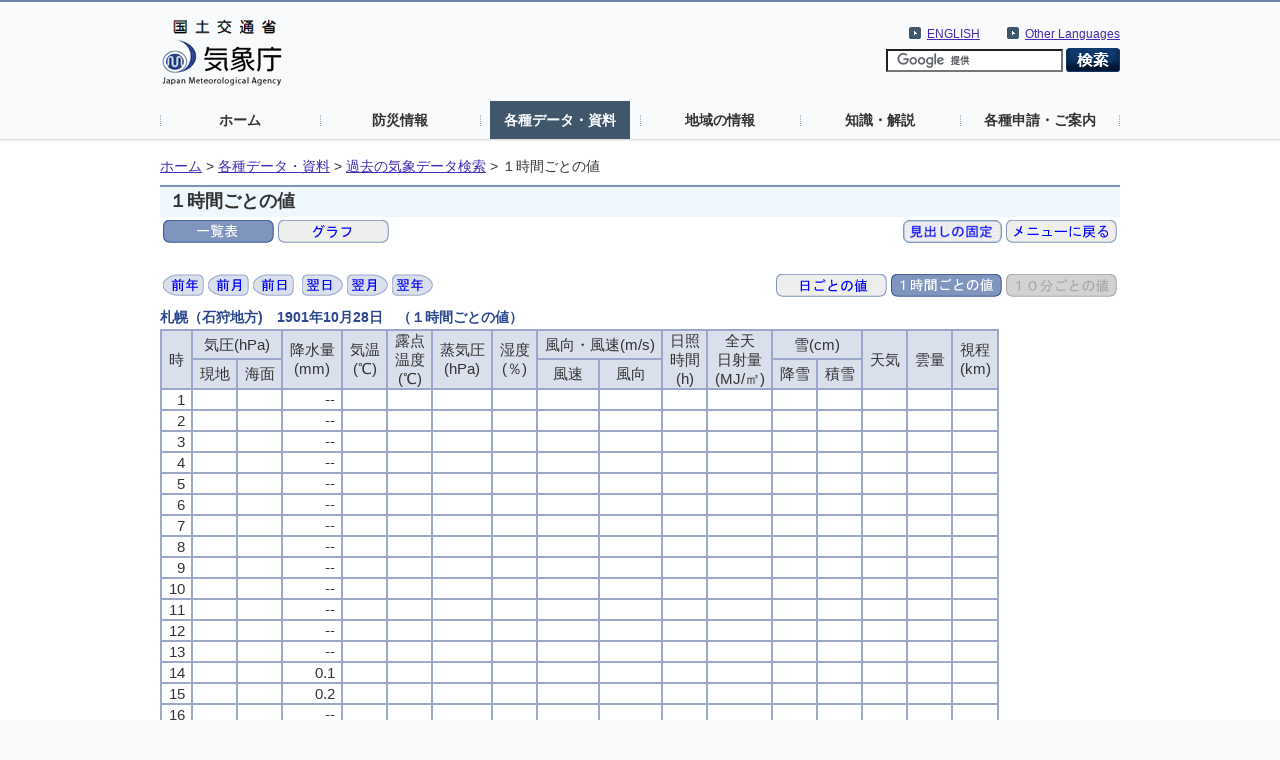

--- FILE ---
content_type: text/html; charset=UTF-8
request_url: https://www.data.jma.go.jp/stats/etrn/view/hourly_s1.php?prec_no=14&block_no=47412&year=1901&month=10&day=28&view=p1
body_size: 21045
content:
<!doctype html>
<html lang="ja">
<head>
<meta charset="UTF-8">
<title>気象庁｜過去の気象データ検索</title>
<meta name="Author" content="気象庁 Japan Meteorological Agency">
<meta name="keywords" content="気象庁 Japan Meteorological Agency">
<meta name="description" content="気象庁｜過去の気象データ検索">
<meta http-equiv="Content-Style-Type" content="text/css">
<meta http-equiv="Content-Script-Type" content="text/javascript">
<link rel="stylesheet" type="text/css" href="/com/css/define.css" media="all">
<link rel="stylesheet" type="text/css" href="../../css/default.css" media="all">
<script language="JavaScript" type="text/JavaScript" src="/com/js/jquery.js"></script>
<script language="JavaScript" type="text/JavaScript" src="../js/jquery.tablefix.js"></script>
<style type="text/css" media="all"><!-- @import url(/com/default.css); --></style>
<link rel="stylesheet" type="text/css" href="../../data/css/kako.css" media="all">
<link rel="stylesheet" type="text/css" href="../../data/css/print.css" media="print">
</head>
<body>
<noscript><div>すべての機能をご利用いただくにはJavascriptを有効にしてください。</div></noscript>
<!--header start -->
<div id="header_area">
  <div id="nheader">
    <div id="logo"><a href="//www.jma.go.jp/jma/index.html"><img src="/jma/com/images/logo.gif" alt="気象庁" width="120" height="67" /></a></div>
    <div id="header2_right">
      <div id="header2_link">
        <ul>
          <li xml:lang="en" lang="en"><a href="//www.jma.go.jp/jma/kokusai/multi.html">Other Languages</a></li>
        </ul>
      </div>
      <div id="header2_link">
        <ul>
          <li xml:lang="en" lang="en"><a href="//www.jma.go.jp/jma/indexe.html">ENGLISH</a></li>
        </ul>
      </div>
<!-- search -->
      <div id="gsearch">
        <form id="cse-search-box" action="//google.com/cse">
          <input type="hidden" name="cx" value="009950868052057056798:0yrbmp7chwi">
          <input type="hidden" name="ie" value="UTF-8">
          <input type="text" name="q">
          <input type="image" name="sa" src="/jma/com/images/btn_search6.png" alt="検索">
        </form>
        <script type="text/javascript" src="//www.google.com/cse/brand?form=cse-search-box&lang=ja"></script>
      </div>
<!-- search end-->
    </div>
    <ul id="gnavi">
      <li><a href="//www.jma.go.jp/">ホーム</a></li>
      <li><a href="//www.jma.go.jp/jma/menu/menuflash.html">防災情報</a></li>
      <li><a href="//www.jma.go.jp/jma/menu/menureport.html" class="on">各種データ・資料</a></li>
      <li><a href="//www.jma.go.jp/jma/menu/areas.html">地域の情報</a></li>
      <li><a href="//www.jma.go.jp/jma/menu/menuknowledge.html">知識・解説</a></li>
      <li><a href="//www.jma.go.jp/jma/menu/menuappli.html">各種申請・ご案内</a></li>
    </ul>
  </div>
</div>
<!--header end -->

<div id="contents_area2">
  <div id="ncontents2">
<!-- pankuzu menu -->
<div class="print">
  <ul class="breadcrumb2">
  <li><a href="//www.jma.go.jp/">ホーム</a>&nbsp;&gt;&nbsp;</li>
  <li><a href="//www.jma.go.jp/jma/menu/menureport.html">各種データ・資料</a>&nbsp;&gt;&nbsp;</li>

  <li><a href="../index.php?prec_no=14&block_no=47412&year=1901&month=10&day=28&view=p1">過去の気象データ検索</a>&nbsp;&gt;&nbsp;</li>
  <li>１時間ごとの値</li>
  </ul></div>
<!-- //pankuzu menu -->

<div id="main">
<!-- contents -->
<h1 class="print">１時間ごとの値</h1>

<div class="print"><table style="float:left"><tr><td><img src="../../data/icon/sellected/table.gif" alt="一覧表"></td><td><a href="hourly_s1.php?prec_no=14&block_no=47412&year=1901&month=10&day=28&view=g_"><img src="../../data/icon/true/graph.gif" alt="グラフ"></a></td></tr></table><table style="margin-left: auto"><tr><td><a href="hourly_s1.php?prec_no=14&block_no=47412&year=1901&month=10&day=28&view=p1s"><img src="../../data/icon/true/scroll_ari.gif" alt="見出しの固定"></a></td><td><a href="../index.php?prec_no=14&block_no=47412&year=1901&month=10&day=28&view=p1"><img src="../../data/icon/true/2menu.gif" alt="メニューに戻る"></a></td></tr></table><table style="float:left;margin-top: 25px"><tr><td><a href="hourly_s1.php?prec_no=14&block_no=47412&year=1900&month=10&day=28&view=p1"><img src="../../data/icon/true/year1.gif" alt="前年"></a></td><td><a href="hourly_s1.php?prec_no=14&block_no=47412&year=1901&month=09&day=28&view=p1"><img src="../../data/icon/true/month1.gif" alt="前月"></a></td><td><a href="hourly_s1.php?prec_no=14&block_no=47412&year=1901&month=10&day=27&view=p1"><img src="../../data/icon/true/day1.gif" alt="前日"></a></td><td></td><td><a href="hourly_s1.php?prec_no=14&block_no=47412&year=1901&month=10&day=29&view=p1"><img src="../../data/icon/true/day2.gif" alt="翌日"></a></td><td><a href="hourly_s1.php?prec_no=14&block_no=47412&year=1901&month=11&day=28&view=p1"><img src="../../data/icon/true/month2.gif" alt="翌月"></a></td><td><a href="hourly_s1.php?prec_no=14&block_no=47412&year=1902&month=10&day=28&view=p1"><img src="../../data/icon/true/year2.gif" alt="翌年"></a></td></tr></table><table style="margin-left: auto;margin-top: 25px"><tr><td><a href="daily_s1.php?prec_no=14&block_no=47412&year=1901&month=10&day=28&view=p1"><img src="../../data/icon/true/4daily.gif" alt="日ごとの値"></a></td><td><img src="../../data/icon/sellected/4hourly.gif" alt="１時間ごとの値"></td><td><img src="../../data/icon/false/4_10min.gif" alt="１０分ごとの値"></a></td></tr></table></div><h3 style='padding:0px;margin-bottom:0px'>札幌（石狩地方)　1901年10月28日　（１時間ごとの値）</h3>
<table id='tablefix1' class='data2_s'>
<tr class="mtx"><th rowspan="2" scope="col">時</th><th colspan="2" scope="colgroup">気圧(hPa)</th><th rowspan="2" scope="col">降水量<br />(mm)</th><th rowspan="2" scope="col">気温<br />(℃)</th><th rowspan="2" scope="col">露点<br />温度<br />(℃)</th><th rowspan="2" scope="col">蒸気圧<br />(hPa)</th><th rowspan="2" scope="col">湿度<br />(％)</th><th colspan="2" scope="colgroup">風向・風速(m/s)</th><th rowspan="2" scope="col">日照<br />時間<br />(h)</th><th rowspan="2" scope="col">全天<br />日射量<br />(MJ/㎡)</th><th colspan="2" scope="colgroup">雪(cm)</th><th rowspan="2" scope="col">天気</th><th rowspan="2" scope="col">雲量</th><th rowspan="2" scope="col">視程<br />(km)</th></tr>
<tr class="mtx"><th scope="col">現地</th><th scope="col">海面</th><th scope="col">風速</th><th scope="col">風向</th><th scope="col">降雪</th><th scope="col">積雪</th></tr>
<tr class="mtx" style="text-align:right;"><td style="white-space:nowrap">1</td><td class="data_0_0"></td><td class="data_0_0"></td><td class="data_0_0" rowspan="1" valign=bottom>--</td><td class="data_0_0"></td><td class="data_0_0"></td><td class="data_0_0"></td><td class="data_0_0"></td><td class="data_0_0"></td><td class="data_0_0" style="text-align:center"></td><td class="data_0_0"></td><td class="data_0_0"></td><td class="data_0_0"></td><td class="data_0_0"></td><td class="data_0_0"></td><td class="data_0_0"></td><td class="data_0_0"></td></tr>
<tr class="mtx" style="text-align:right;"><td style="white-space:nowrap">2</td><td class="data_0_0"></td><td class="data_0_0"></td><td class="data_0_0" rowspan="1" valign=bottom>--</td><td class="data_0_0"></td><td class="data_0_0"></td><td class="data_0_0"></td><td class="data_0_0"></td><td class="data_0_0"></td><td class="data_0_0" style="text-align:center"></td><td class="data_0_0"></td><td class="data_0_0"></td><td class="data_0_0"></td><td class="data_0_0"></td><td class="data_0_0"></td><td class="data_0_0"></td><td class="data_0_0"></td></tr>
<tr class="mtx" style="text-align:right;"><td style="white-space:nowrap">3</td><td class="data_0_0"></td><td class="data_0_0"></td><td class="data_0_0" rowspan="1" valign=bottom>--</td><td class="data_0_0"></td><td class="data_0_0"></td><td class="data_0_0"></td><td class="data_0_0"></td><td class="data_0_0"></td><td class="data_0_0" style="text-align:center"></td><td class="data_0_0"></td><td class="data_0_0"></td><td class="data_0_0"></td><td class="data_0_0"></td><td class="data_0_0"></td><td class="data_0_0"></td><td class="data_0_0"></td></tr>
<tr class="mtx" style="text-align:right;"><td style="white-space:nowrap">4</td><td class="data_0_0"></td><td class="data_0_0"></td><td class="data_0_0" rowspan="1" valign=bottom>--</td><td class="data_0_0"></td><td class="data_0_0"></td><td class="data_0_0"></td><td class="data_0_0"></td><td class="data_0_0"></td><td class="data_0_0" style="text-align:center"></td><td class="data_0_0"></td><td class="data_0_0"></td><td class="data_0_0"></td><td class="data_0_0"></td><td class="data_0_0"></td><td class="data_0_0"></td><td class="data_0_0"></td></tr>
<tr class="mtx" style="text-align:right;"><td style="white-space:nowrap">5</td><td class="data_0_0"></td><td class="data_0_0"></td><td class="data_0_0" rowspan="1" valign=bottom>--</td><td class="data_0_0"></td><td class="data_0_0"></td><td class="data_0_0"></td><td class="data_0_0"></td><td class="data_0_0"></td><td class="data_0_0" style="text-align:center"></td><td class="data_0_0"></td><td class="data_0_0"></td><td class="data_0_0"></td><td class="data_0_0"></td><td class="data_0_0"></td><td class="data_0_0"></td><td class="data_0_0"></td></tr>
<tr class="mtx" style="text-align:right;"><td style="white-space:nowrap">6</td><td class="data_0_0"></td><td class="data_0_0"></td><td class="data_0_0" rowspan="1" valign=bottom>--</td><td class="data_0_0"></td><td class="data_0_0"></td><td class="data_0_0"></td><td class="data_0_0"></td><td class="data_0_0"></td><td class="data_0_0" style="text-align:center"></td><td class="data_0_0"></td><td class="data_0_0"></td><td class="data_0_0"></td><td class="data_0_0"></td><td class="data_0_0"></td><td class="data_0_0"></td><td class="data_0_0"></td></tr>
<tr class="mtx" style="text-align:right;"><td style="white-space:nowrap">7</td><td class="data_0_0"></td><td class="data_0_0"></td><td class="data_0_0" rowspan="1" valign=bottom>--</td><td class="data_0_0"></td><td class="data_0_0"></td><td class="data_0_0"></td><td class="data_0_0"></td><td class="data_0_0"></td><td class="data_0_0" style="text-align:center"></td><td class="data_0_0"></td><td class="data_0_0"></td><td class="data_0_0"></td><td class="data_0_0"></td><td class="data_0_0"></td><td class="data_0_0"></td><td class="data_0_0"></td></tr>
<tr class="mtx" style="text-align:right;"><td style="white-space:nowrap">8</td><td class="data_0_0"></td><td class="data_0_0"></td><td class="data_0_0" rowspan="1" valign=bottom>--</td><td class="data_0_0"></td><td class="data_0_0"></td><td class="data_0_0"></td><td class="data_0_0"></td><td class="data_0_0"></td><td class="data_0_0" style="text-align:center"></td><td class="data_0_0"></td><td class="data_0_0"></td><td class="data_0_0"></td><td class="data_0_0"></td><td class="data_0_0"></td><td class="data_0_0"></td><td class="data_0_0"></td></tr>
<tr class="mtx" style="text-align:right;"><td style="white-space:nowrap">9</td><td class="data_0_0"></td><td class="data_0_0"></td><td class="data_0_0" rowspan="1" valign=bottom>--</td><td class="data_0_0"></td><td class="data_0_0"></td><td class="data_0_0"></td><td class="data_0_0"></td><td class="data_0_0"></td><td class="data_0_0" style="text-align:center"></td><td class="data_0_0"></td><td class="data_0_0"></td><td class="data_0_0"></td><td class="data_0_0"></td><td class="data_0_0"></td><td class="data_0_0"></td><td class="data_0_0"></td></tr>
<tr class="mtx" style="text-align:right;"><td style="white-space:nowrap">10</td><td class="data_0_0"></td><td class="data_0_0"></td><td class="data_0_0" rowspan="1" valign=bottom>--</td><td class="data_0_0"></td><td class="data_0_0"></td><td class="data_0_0"></td><td class="data_0_0"></td><td class="data_0_0"></td><td class="data_0_0" style="text-align:center"></td><td class="data_0_0"></td><td class="data_0_0"></td><td class="data_0_0"></td><td class="data_0_0"></td><td class="data_0_0"></td><td class="data_0_0"></td><td class="data_0_0"></td></tr>
<tr class="mtx" style="text-align:right;"><td style="white-space:nowrap">11</td><td class="data_0_0"></td><td class="data_0_0"></td><td class="data_0_0" rowspan="1" valign=bottom>--</td><td class="data_0_0"></td><td class="data_0_0"></td><td class="data_0_0"></td><td class="data_0_0"></td><td class="data_0_0"></td><td class="data_0_0" style="text-align:center"></td><td class="data_0_0"></td><td class="data_0_0"></td><td class="data_0_0"></td><td class="data_0_0"></td><td class="data_0_0"></td><td class="data_0_0"></td><td class="data_0_0"></td></tr>
<tr class="mtx" style="text-align:right;"><td style="white-space:nowrap">12</td><td class="data_0_0"></td><td class="data_0_0"></td><td class="data_0_0" rowspan="1" valign=bottom>--</td><td class="data_0_0"></td><td class="data_0_0"></td><td class="data_0_0"></td><td class="data_0_0"></td><td class="data_0_0"></td><td class="data_0_0" style="text-align:center"></td><td class="data_0_0"></td><td class="data_0_0"></td><td class="data_0_0"></td><td class="data_0_0"></td><td class="data_0_0"></td><td class="data_0_0"></td><td class="data_0_0"></td></tr>
<tr class="mtx" style="text-align:right;"><td style="white-space:nowrap">13</td><td class="data_0_0"></td><td class="data_0_0"></td><td class="data_0_0" rowspan="1" valign=bottom>--</td><td class="data_0_0"></td><td class="data_0_0"></td><td class="data_0_0"></td><td class="data_0_0"></td><td class="data_0_0"></td><td class="data_0_0" style="text-align:center"></td><td class="data_0_0"></td><td class="data_0_0"></td><td class="data_0_0"></td><td class="data_0_0"></td><td class="data_0_0"></td><td class="data_0_0"></td><td class="data_0_0"></td></tr>
<tr class="mtx" style="text-align:right;"><td style="white-space:nowrap">14</td><td class="data_0_0"></td><td class="data_0_0"></td><td class="data_0_0" rowspan="1" valign=bottom>0.1</td><td class="data_0_0"></td><td class="data_0_0"></td><td class="data_0_0"></td><td class="data_0_0"></td><td class="data_0_0"></td><td class="data_0_0" style="text-align:center"></td><td class="data_0_0"></td><td class="data_0_0"></td><td class="data_0_0"></td><td class="data_0_0"></td><td class="data_0_0"></td><td class="data_0_0"></td><td class="data_0_0"></td></tr>
<tr class="mtx" style="text-align:right;"><td style="white-space:nowrap">15</td><td class="data_0_0"></td><td class="data_0_0"></td><td class="data_0_0" rowspan="1" valign=bottom>0.2</td><td class="data_0_0"></td><td class="data_0_0"></td><td class="data_0_0"></td><td class="data_0_0"></td><td class="data_0_0"></td><td class="data_0_0" style="text-align:center"></td><td class="data_0_0"></td><td class="data_0_0"></td><td class="data_0_0"></td><td class="data_0_0"></td><td class="data_0_0"></td><td class="data_0_0"></td><td class="data_0_0"></td></tr>
<tr class="mtx" style="text-align:right;"><td style="white-space:nowrap">16</td><td class="data_0_0"></td><td class="data_0_0"></td><td class="data_0_0" rowspan="1" valign=bottom>--</td><td class="data_0_0"></td><td class="data_0_0"></td><td class="data_0_0"></td><td class="data_0_0"></td><td class="data_0_0"></td><td class="data_0_0" style="text-align:center"></td><td class="data_0_0"></td><td class="data_0_0"></td><td class="data_0_0"></td><td class="data_0_0"></td><td class="data_0_0"></td><td class="data_0_0"></td><td class="data_0_0"></td></tr>
<tr class="mtx" style="text-align:right;"><td style="white-space:nowrap">17</td><td class="data_0_0"></td><td class="data_0_0"></td><td class="data_0_0" rowspan="1" valign=bottom>--</td><td class="data_0_0"></td><td class="data_0_0"></td><td class="data_0_0"></td><td class="data_0_0"></td><td class="data_0_0"></td><td class="data_0_0" style="text-align:center"></td><td class="data_0_0"></td><td class="data_0_0"></td><td class="data_0_0"></td><td class="data_0_0"></td><td class="data_0_0"></td><td class="data_0_0"></td><td class="data_0_0"></td></tr>
<tr class="mtx" style="text-align:right;"><td style="white-space:nowrap">18</td><td class="data_0_0"></td><td class="data_0_0"></td><td class="data_0_0" rowspan="1" valign=bottom>--</td><td class="data_0_0"></td><td class="data_0_0"></td><td class="data_0_0"></td><td class="data_0_0"></td><td class="data_0_0"></td><td class="data_0_0" style="text-align:center"></td><td class="data_0_0"></td><td class="data_0_0"></td><td class="data_0_0"></td><td class="data_0_0"></td><td class="data_0_0"></td><td class="data_0_0"></td><td class="data_0_0"></td></tr>
<tr class="mtx" style="text-align:right;"><td style="white-space:nowrap">19</td><td class="data_0_0"></td><td class="data_0_0"></td><td class="data_0_0" rowspan="1" valign=bottom>--</td><td class="data_0_0"></td><td class="data_0_0"></td><td class="data_0_0"></td><td class="data_0_0"></td><td class="data_0_0"></td><td class="data_0_0" style="text-align:center"></td><td class="data_0_0"></td><td class="data_0_0"></td><td class="data_0_0"></td><td class="data_0_0"></td><td class="data_0_0"></td><td class="data_0_0"></td><td class="data_0_0"></td></tr>
<tr class="mtx" style="text-align:right;"><td style="white-space:nowrap">20</td><td class="data_0_0"></td><td class="data_0_0"></td><td class="data_0_0" rowspan="1" valign=bottom>--</td><td class="data_0_0"></td><td class="data_0_0"></td><td class="data_0_0"></td><td class="data_0_0"></td><td class="data_0_0"></td><td class="data_0_0" style="text-align:center"></td><td class="data_0_0"></td><td class="data_0_0"></td><td class="data_0_0"></td><td class="data_0_0"></td><td class="data_0_0"></td><td class="data_0_0"></td><td class="data_0_0"></td></tr>
<tr class="mtx" style="text-align:right;"><td style="white-space:nowrap">21</td><td class="data_0_0"></td><td class="data_0_0"></td><td class="data_0_0" rowspan="1" valign=bottom>--</td><td class="data_0_0"></td><td class="data_0_0"></td><td class="data_0_0"></td><td class="data_0_0"></td><td class="data_0_0"></td><td class="data_0_0" style="text-align:center"></td><td class="data_0_0"></td><td class="data_0_0"></td><td class="data_0_0"></td><td class="data_0_0"></td><td class="data_0_0"></td><td class="data_0_0"></td><td class="data_0_0"></td></tr>
<tr class="mtx" style="text-align:right;"><td style="white-space:nowrap">22</td><td class="data_0_0"></td><td class="data_0_0"></td><td class="data_0_0" rowspan="1" valign=bottom>--</td><td class="data_0_0"></td><td class="data_0_0"></td><td class="data_0_0"></td><td class="data_0_0"></td><td class="data_0_0"></td><td class="data_0_0" style="text-align:center"></td><td class="data_0_0"></td><td class="data_0_0"></td><td class="data_0_0"></td><td class="data_0_0"></td><td class="data_0_0"></td><td class="data_0_0"></td><td class="data_0_0"></td></tr>
<tr class="mtx" style="text-align:right;"><td style="white-space:nowrap">23</td><td class="data_0_0"></td><td class="data_0_0"></td><td class="data_0_0" rowspan="1" valign=bottom>--</td><td class="data_0_0"></td><td class="data_0_0"></td><td class="data_0_0"></td><td class="data_0_0"></td><td class="data_0_0"></td><td class="data_0_0" style="text-align:center"></td><td class="data_0_0"></td><td class="data_0_0"></td><td class="data_0_0"></td><td class="data_0_0"></td><td class="data_0_0"></td><td class="data_0_0"></td><td class="data_0_0"></td></tr>
<tr class="mtx" style="text-align:right;"><td style="white-space:nowrap">24</td><td class="data_0_0"></td><td class="data_0_0"></td><td class="data_0_0" rowspan="1" valign=bottom>--</td><td class="data_0_0"></td><td class="data_0_0"></td><td class="data_0_0"></td><td class="data_0_0"></td><td class="data_0_0"></td><td class="data_0_0" style="text-align:center"></td><td class="data_0_0"></td><td class="data_0_0"></td><td class="data_0_0"></td><td class="data_0_0"></td><td class="data_0_0"></td><td class="data_0_0"></td><td class="data_0_0"></td></tr>
</table>
<div style="margin-top:1em"><ul class="pagelink"></ul></div>
<div style="margin-top:1em"><ul class="pagelink"></ul></div>
<div class="print" style="margin-top:1em"><ul class="pagelink"><li><a href="../../data/mdrr/man/remark.html">値欄の記号の説明</a><li><a href="../../data/mdrr/man/tenki_kigou.html">天気欄と記事欄の記号の説明</a></ul></div>

</div>

<hr class="print" style="color:#DADFEC" /><div class="print"><table style='margin-left:auto;margin-right:0px'><tr><td><ul class="pagelink mtx"><li><a href="../../data/mdrr/man/first.html">利用される方へ</a></li></ul></td><td><ul class="pagelink mtx"><li><a href="../../data/mdrr/faq/index_k.html">よくある質問（FAQ）</a></li></ul></td><td><ul class="pagelink mtx"><li><a href="//www.jma.go.jp/jma/kishou/know/stats/index.html">気象観測統計の解説</a></li></ul></td><td><ul class="pagelink mtx"><li><a href="//www.data.jma.go.jp/cpd/longfcst/tenkou_index.html">年・季節・各月の天候</a></li></ul></td></tr></table></div><!-- //contents -->
<p class="totop"><a href="#nheader">このページのトップへ</a></p>
</div>
</div>

<div id="footer_area"><div id="nfooter"><ul><li><a href="//www.jma.go.jp/jma/kishou/info/coment.html">気象庁ホームページについて</a></li></ul></div></div></body>
</html>

